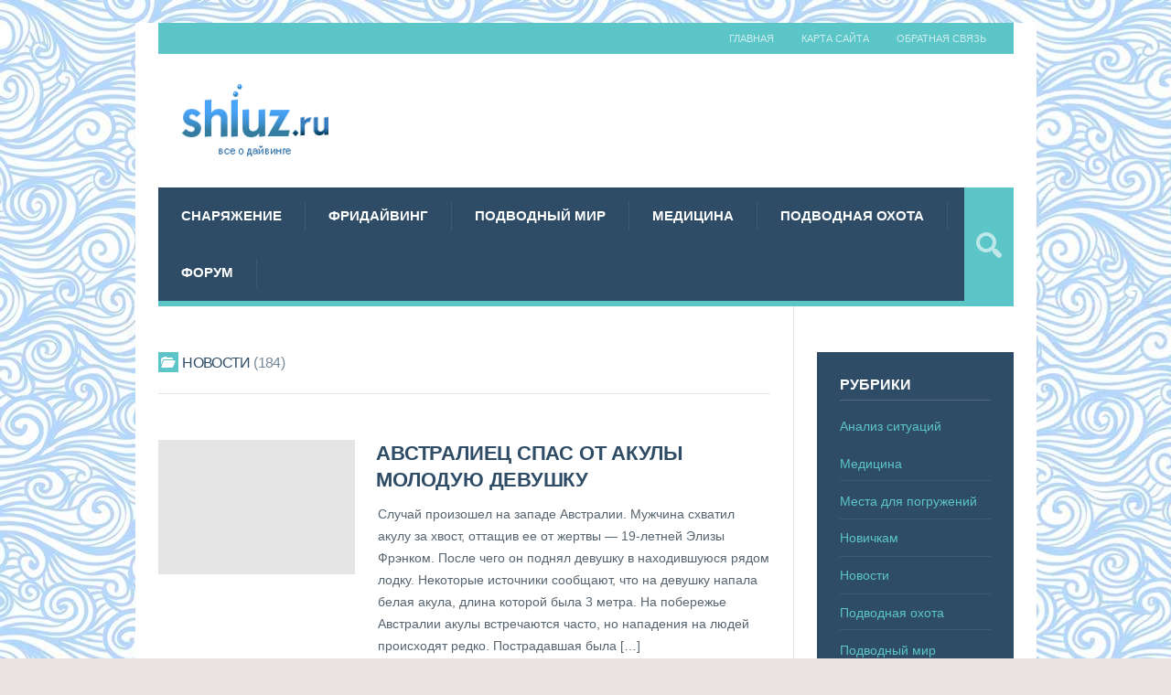

--- FILE ---
content_type: text/html; charset=UTF-8
request_url: http://www.shluz.ru/novosti
body_size: 19118
content:
<!DOCTYPE html> <html lang="ru-RU" prefix="og: http://ogp.me/ns#"> <head> <title>Новости</title> <meta charset='UTF-8'/> <meta name='viewport' content='width=device-width, initial-scale=1, maximum-scale=3'/> <meta name='dcterms.audience' content='Global'/> <!-- This site is optimized with the Yoast SEO plugin v9.7 - https://yoast.com/wordpress/plugins/seo/ --> <link rel="canonical" href="https://www.shluz.ru/novosti"/> <link rel='next' href='/novosti/page/2' /> <meta property="og:locale" content="ru_RU"/> <meta property="og:type" content="object"/> <meta property="og:title" content="Новости"/> <meta property="og:url" content="https://www.shluz.ru/novosti"/> <meta property="og:site_name" content="Дайвинг портал Shluz.Ru"/> <meta name="twitter:card" content="summary_large_image"/> <meta name="twitter:title" content="Новости"/> <!-- / Yoast SEO plugin. --> <link rel='dns-prefetch' href='//maxcdn.bootstrapcdn.com' /> <link rel='dns-prefetch' href='//s.w.org' /> <link rel='stylesheet' id='yarppWidgetCss-css' href='https://www.shluz.ru/wp-content/plugins/yet-another-related-posts-plugin/style/widget.css?ver=5.1.19' type='text/css' media='all' /> <link rel='stylesheet' id='wp-block-library-css' href='https://www.shluz.ru/wp-includes/css/dist/block-library/style.min.css?ver=5.1.19' type='text/css' media='all' /> <link rel='stylesheet' id='bbp-default-css' href='https://www.shluz.ru/wp-content/plugins/bbpress/templates/default/css/bbpress.css?ver=2.5.14-6684' type='text/css' media='screen' /> <link rel='stylesheet' id='contact-form-7-css' href='https://www.shluz.ru/wp-content/plugins/contact-form-7/includes/css/styles.css?ver=5.1.1' type='text/css' media='all' /> <link rel='stylesheet' id='fancybox-css' href='https://www.shluz.ru/wp-content/plugins/fancybox-for-wordpress/assets/css/fancybox.css?ver=1.3.4' type='text/css' media='all' /> <!--[if lt IE 9]> <link rel='stylesheet' id='fancybox-ie-css' href='https://www.shluz.ru/wp-content/plugins/fancybox-for-wordpress/assets/css/fancybox.ie.css?ver=1.3.4' type='text/css' media='all' /> <![endif]--> <link rel='stylesheet' id='sb_instagram_styles-css' href='https://www.shluz.ru/wp-content/plugins/instagram-feed/css/sb-instagram.min.css?ver=1.11.3' type='text/css' media='all' /> <link rel='stylesheet' id='sb-font-awesome-css' href='https://maxcdn.bootstrapcdn.com/font-awesome/4.7.0/css/font-awesome.min.css' type='text/css' media='all' /> <link rel='stylesheet' id='dashicons-css' href='https://www.shluz.ru/wp-includes/css/dashicons.min.css?ver=5.1.19' type='text/css' media='all' /> <link rel='stylesheet' id='post-views-counter-frontend-css' href='https://www.shluz.ru/wp-content/plugins/post-views-counter/css/frontend.css?ver=1.2.14' type='text/css' media='all' /> <link rel='stylesheet' id='st-shortcodes-css-css' href='https://www.shluz.ru/wp-content/themes/shluz/assets/css/shortcodes.css' type='text/css' media='all' /> <link rel='stylesheet' id='wp-postratings-css' href='https://www.shluz.ru/wp-content/plugins/wp-postratings/css/postratings-css.css?ver=1.86.2' type='text/css' media='all' /> <link rel='stylesheet' id='wpfront-scroll-top-css' href='https://www.shluz.ru/wp-content/plugins/wpfront-scroll-top/css/wpfront-scroll-top.min.css?ver=2.0.1' type='text/css' media='all' /> <link rel='stylesheet' id='bsp-css' href='https://www.shluz.ru/wp-content/plugins/bbp-style-pack/css/bspstyle.css?ver=4.1.7' type='text/css' media='screen' /> <link rel='stylesheet' id='st-style-css' href='https://www.shluz.ru/wp-content/themes/shluz/style.css' type='text/css' media='all' /> <link rel='stylesheet' id='bbpress-wp-tweaks-css' href='https://www.shluz.ru/wp-content/plugins/bbpress-wp-tweaks/style.css?ver=5.1.19' type='text/css' media='all' /> <link rel='stylesheet' id='tablepress-default-css' href='https://www.shluz.ru/wp-content/plugins/tablepress/css/default.min.css?ver=1.9.2' type='text/css' media='all' /> <link rel='stylesheet' id='mediaelement-css' href='https://www.shluz.ru/wp-content/plugins/stkit/assets/plugins/mediaelement/mediaelementplayer.min.css' type='text/css' media='all' /> <link rel='stylesheet' id='st-responsive-css' href='https://www.shluz.ru/wp-content/themes/shluz/assets/css/responsive.css' type='text/css' media='all' /> <link rel='stylesheet' id='st-custom-css' href='https://www.shluz.ru/wp-content/uploads/grimag_custom.css' type='text/css' media='screen' /> <script type='text/javascript' src='https://www.shluz.ru/wp-includes/js/jquery/jquery.js?ver=1.12.4'></script> <script type='text/javascript' src='https://www.shluz.ru/wp-includes/js/jquery/jquery-migrate.min.js?ver=1.4.1'></script> <script type='text/javascript' src='https://www.shluz.ru/wp-content/plugins/fancybox-for-wordpress/assets/js/jquery.fancybox.js?ver=1.3.4'></script> <link rel='https://api.w.org/' href='/wp-json/' /> <style>.pseudo-clearfy-link { color: #008acf; cursor: pointer;}.pseudo-clearfy-link:hover { text-decoration: none;}</style> <!-- Fancybox for WordPress v3.1.9 --> <style type="text/css"> div.fancybox-caption{display:none !important;} img.fancybox-image{border-width:10px;border-color:#FFFFFF;border-style:solid;height:auto;} div.fancybox-bg{background-color:rgba(102,102,102,0.3);opacity:1 !important;}div.fancybox-content{border-color:#FFFFFF} div#fancybox-title{background-color:#FFFFFF} div.fancybox-content{background-color:#FFFFFF} div#fancybox-title-inside{color:#333333} div.fancybox-caption p.caption-title{display:inline-block} div.fancybox-caption p.caption-title{font-size:14px} div.fancybox-caption p.caption-title{color:#333333} div.fancybox-caption {color:#333333}div.fancybox-caption p.caption-title {background:#fff; width:auto;padding:10px 30px;} </style><script type="text/javascript">
	jQuery(function(){

		jQuery.fn.getTitle = function() { // Copy the title of every IMG tag and add it to its parent A so that fancybox can show titles
			var arr = jQuery("a[data-fancybox]");
									jQuery.each(arr, function() {
										var title = jQuery(this).children("img").attr("title");
										 var caption = jQuery(this).next("figcaption").html();
                                        if(caption && title){jQuery(this).attr("title",title+" " + caption)}else if(title){ jQuery(this).attr("title",title);}else if(caption){jQuery(this).attr("title",caption);}
									});			}

		// Supported file extensions
		var thumbnails = jQuery("a:has(img)").not(".nolightbox").not('.envira-gallery-link').not('.ngg-simplelightbox').filter( function() { return /\.(jpe?g|png|gif|mp4|webp|bmp|pdf)(\?[^/]*)*$/i.test(jQuery(this).attr('href')) });

		// Add data-type iframe for links that are not images or videos.
        var iframeLinks = jQuery('.fancyboxforwp').filter( function() { return ! /\.(jpe?g|png|gif|mp4|webp|bmp|pdf)(\?[^/]*)*$/i.test(jQuery(this).attr('href')) }).filter( function() { return ! /vimeo|youtube/i.test(jQuery(this).attr('href')) });
        iframeLinks.attr({ "data-type" : "iframe" }).getTitle();

				// Gallery All
		thumbnails.addClass("fancyboxforwp").attr("data-fancybox","gallery").getTitle();
        iframeLinks.attr({ "data-fancybox":"gallery" }).getTitle();

		// Gallery type NONE
		


		// Call fancybox and apply it on any link with a rel atribute that starts with "fancybox", with the options set on the admin panel
		jQuery("a.fancyboxforwp").fancyboxforwp({
			loop: false,
			smallBtn: true,
			zoomOpacity: "auto",
			animationEffect: "fade",
			animationDuration: 500,
			transitionEffect: "fade",
			transitionDuration : "300",
			overlayShow: true,
			overlayOpacity: "0.3",
			titleShow: true,
			titlePosition: "inside",
			keyboard: true,
			showCloseButton: true,
			arrows: true,
			clickContent: "close",
            clickSlide: "close",
			wheel: false,
			toolbar: true,
			preventCaptionOverlap: true,
			onInit: function() { },			onDeactivate: function() { },			beforeClose: function() { },			afterShow: function() { },			afterClose: function() { },			caption : function( instance, item ) {var testing = jQuery(this).context.title;var caption = jQuery(this).data('caption') || '';if ( item.type === 'image' && testing.length ) {caption = (caption.length ? caption + '<br />' : '') + '<p class="caption-title">'+testing+'</p>' ;}return caption;},
			afterLoad : function( instance, current ) {current.$content.append('<div class=\"fancybox-custom-caption\" style=\" position: absolute;left:0;right:0;color:#000;padding-top:10px;bottom:-50px;margin:0 auto;text-align:center; \">' + current.opts.caption + '</div>');},
					});
		
	})
</script> <!-- END Fancybox for WordPress --> <style>.woocommerce .products ul, .woocommerce ul.products { margin: 0 0 0em; } img.zoomImg { display:inline !important; } </style> <script>jQuery(document).ready(function ($) {
    disableClick($);
    //for all images at single product page
    setTimeout(function () {
        resizeImg($);
        jQuery('a.woocommerce-product-gallery__trigger').css('visibility', 'visible');
    }, 2500);
});

jQuery(window).on('load', function () {
    jQuery('.flex-viewport').css('height', '100%');
});

function resizeImg($) {
    var imgSelector = ".post img, .page img, .widget-content img, .product img, .wp-admin img, .tax-product_cat img, .fifu img";
    var resizeImage = function (sSel) {
        jQuery(sSel).each(function () {
            //original size
            var width = $(this)['0'].naturalWidth;
            var height = $(this)['0'].naturalHeight;
            var ratio = width / height;
            jQuery(this).attr('data-large_image_width', jQuery(window).width() * ratio);
            jQuery(this).attr('data-large_image_height', jQuery(window).width());
        });
    };
    resizeImage(imgSelector);
}

function disableClick($) {
    if ('') {
        jQuery('.woocommerce-product-gallery__image').each(function (index) {
            jQuery(this).children().click(function () {
                return false;
            });
            jQuery(this).children().children().css("cursor", "default");
        });
    }
}
</script> <style>[class$="woocommerce-product-gallery__trigger"] {visibility:hidden;}</style> <script async src="https://www.googletagmanager.com/gtag/js?id=UA-69631110-1"></script> <script>
			window.dataLayer = window.dataLayer || [];
			function gtag(){dataLayer.push(arguments);}
			gtag('js', new Date());
			gtag('config', 'UA-69631110-1');
			
		</script> <link rel='stylesheet' id='testme-style-css' href='/wp-content/plugins/wp-testme/testme_style.css' type='text/css' media='all' /> <link rel='Shortcut Icon' href='/favicon.ico' type='image/x-icon' /> <style type="text/css" id="custom-background-css">body.custom-background { background-image: url('https://www.shluz.ru/wp-content/uploads/2018/03/shluzpatter2n.jpg'); background-repeat: repeat; background-position: top left; background-attachment: scroll; }</style> <link rel='icon' href='https://www.shluz.ru/wp-content/uploads/2018/03/logo-150x96.png' sizes='32x32' /> <link rel='icon' href='https://www.shluz.ru/wp-content/uploads/2018/03/logo.png' sizes='192x192' /> <link rel='apple-touch-icon-precomposed' href='https://www.shluz.ru/wp-content/uploads/2018/03/logo.png' /> <meta name="msapplication-TileImage" content="https://www.shluz.ru/wp-content/uploads/2018/03/logo.png"/> <script async src="https://pushprofit.ru/scripts/604/74f72d85e084a77f418faa2d74de39473f791d55.js"></script> <script>
    window.ao_subid = "moneylink";
</script> <script src="//js.mamydirect.com/js/?h=mOM3s0B8" type="text/javascript" async></script> </head> <body class="archive category category-novosti category-8 custom-background hidpi-on boxed unknown" itemtype="http://schema.org/WebPage" itemscope="itemscope"> <div id="layout"> <div id="header"> <div id="header-layout-2"> <div id="header-holder-2"> <div id="menu-2" class=" "><nav><ul class="menu-2"><li><a href='/'>Главная</a></li><li id="menu-item-56720" class="menu-item menu-item-type-post_type menu-item-object-page menu-item-56720"><a href='/karta-sajta'>Карта сайта</a></li> <li id="menu-item-56721" class="menu-item menu-item-type-post_type menu-item-object-page menu-item-56721"><a href='/obratnaya-svyaz'>Обратная связь</a></li> </ul></nav></div> <div class="clear"><!-- --></div> </div><!-- #header-holder-2 --> </div><!-- #header-layout-2 --> <div id="header-layout"> <div id="header-holder"> <div id="logo" class="div-as-table"> <div> <div> <h2><a href='/'><img src="https://www.shluz.ru/logo_transparent.png" data-hidpi="https://www.shluz.ru/wp-content/themes/shluz/assets/images/logo2x.png" alt="Grimag"/></a></h2> </div> </div> </div><!-- #logo --> <div id="hcustom" class="div-as-table"> <div> <div> <div class="sidebar sidebar-ad-a"> <div class="widget_text widget" id="custom_html-5"> <div class="textwidget custom-html-widget"><script async src="//pagead2.googlesyndication.com/pagead/js/adsbygoogle.js"></script> <!-- Shluz.Ru Header --> <ins class="adsbygoogle" style="display:inline-block;width:728px;height:90px" data-ad-client="ca-pub-8006727000966538" data-ad-slot="6668736707"></ins> <script>
(adsbygoogle = window.adsbygoogle || []).push({});
</script></div> <div class="clear"><!-- --></div></div> </div> </div> </div> </div><!-- #hcustom --> <div id="menu" class="div-as-table "> <div> <div> <span id="menu-select"></span> <div id="menu-box" class="menu-menyu-container"><nav><ul class="menu"><li class="menu-item menu-item-type-taxonomy menu-item-object-category"><a href='/snaryazhenie'>Снаряжение</a></li> <li class="menu-item menu-item-type-taxonomy menu-item-object-category"><a href='/fridajving'>Фридайвинг</a></li> <li class="menu-item menu-item-type-taxonomy menu-item-object-category"><a href='/podvodnyj-mir'>Подводный мир</a></li> <li class="menu-item menu-item-type-taxonomy menu-item-object-category"><a href='/meditsina'>Медицина</a></li> <li class="menu-item menu-item-type-taxonomy menu-item-object-category"><a href='/podvodnaya-ohota'>Подводная охота</a></li> <li class="menu-item menu-item-type-post_type_archive menu-item-object-forum"><a href='/forums'>Форум</a></li> </ul></nav></div> <form action="https://www.shluz.ru/" method="get" role="search" id="search-form-header"> <span></span> <input type="text" name="s" value="" placeholder="Поиск..." /> </form> </div> </div> </div><!-- #menu --> <div class="clear"><!-- --></div> </div><!-- #header-holder --> </div><!-- #header-layout --> </div><!-- #header --> <div id="content"> <div id="content-layout"> <div id="content-holder" class="sidebar-position-right"> <div id="content-box"> <div> <div> <div id="term"><div class="term-title"><h1>Новости <span Class="title-sub">184</span></h1></div></div><div id="post-57642" class="post-template post-t4 post-57642 post type-post status-publish format-standard has-post-thumbnail hentry category-novosti"> <div class="thumb-wrapper"><a href='/novosti/avstraliets-spas-ot-akuly-moloduyu-devushku.html' class='post-thumb' data='-' hidpi='' style='background-image: url()' format='standard'>&nbsp;</a></div> <div><h3 class="post-title"><a href='/novosti/avstraliets-spas-ot-akuly-moloduyu-devushku.html'>Австралиец спас от акулы молодую девушку</a></h3><p>Случай произошел на западе Австралии. Мужчина схватил акулу за хвост, оттащив ее от жертвы &#8212; 19-летней Элизы Фрэнком. После чего он поднял девушку в находившуюся рядом лодку. Некоторые источники сообщают, что на девушку напала белая акула, длина которой была 3 метра. На побережье Австралии акулы встречаются часто, но нападения на людей происходят редко. Пострадавшая была [&hellip;]</p> </div> <div class="clear"><!-- --></div> </div><!-- .post-template --><div id="post-57638" class="post-template post-t4 post-57638 post type-post status-publish format-standard has-post-thumbnail hentry category-novosti"> <div class="thumb-wrapper"><a href='/novosti/koltsa-na-ldu-bajkala.html' class='post-thumb' data='-' hidpi='' style='background-image: url()' format='standard'>&nbsp;</a></div> <div><h3 class="post-title"><a href='/novosti/koltsa-na-ldu-bajkala.html'>Кольца на льду Байкала</a></h3><p>Каждый год лед озера Байкал покрывается огромными кольцами. Их диаметр составляет несколько километров. На вопрос, почему они образуются, ученые отвечают так: из глубины поднимается водный поток, потому что донные вулканы Байкала периодически извергают грязь. Этот поток теплый, он подмывает лед, который утончается. Этой теории, которая, кстати, еще не доказана до конца, придерживается Николай Гранин, ученый, [&hellip;]</p> </div> <div class="clear"><!-- --></div> </div><!-- .post-template --><div id="post-57636" class="post-template post-t4 post-57636 post type-post status-publish format-standard has-post-thumbnail hentry category-novosti"> <div class="thumb-wrapper"><a href='/novosti/budushhee-aralskogo-morya-vnushaet-opaseniya.html' class='post-thumb' data='-' hidpi='' style='background-image: url()' format='standard'>&nbsp;</a></div> <div><h3 class="post-title"><a href='/novosti/budushhee-aralskogo-morya-vnushaet-opaseniya.html'>Будущее Аральского моря внушает опасения</a></h3><p>Судьба Аральского моря, по мнению исследователей, довольно незавидна: процесс его обмеления будет продолжаться еще пятьдесят лет приблизительно на метр в течение года. В конце концов, Аральское море прекратит свое существование и станет всего-навсего лужей. Эти данные точны, ведь их разработкой занимались многочисленные исследовательские экспедиции Института океанологии, предпринятые к берегам Аральского моря, начиная с 2002 года. [&hellip;]</p> </div> <div class="clear"><!-- --></div> </div><!-- .post-template --><div id="post-57634" class="post-template post-t4 post-57634 post type-post status-publish format-standard has-post-thumbnail hentry category-novosti"> <div class="thumb-wrapper"><a href='/novosti/unikalnaya-nahodka.html' class='post-thumb' data='-' hidpi='' style='background-image: url()' format='standard'>&nbsp;</a></div> <div><h3 class="post-title"><a href='/novosti/unikalnaya-nahodka.html'>Уникальная находка</a></h3><p>Совсем недавно группа дайверов из Иркутска, Кемерова, Уфы, Нижневартовска и Литвы во время &#171;Технической недели на Байкале&#187;, проводимой клубом БайкалТек, обнаружила новую глубоководную пещеру на дне озера Байкал. Это открытие считается уникальным, так как пещера была найдена на глубине около 100 метров и является самой впечатляющей из трех предыдущих находок этой команды дайверов. В этот [&hellip;]</p> </div> <div class="clear"><!-- --></div> </div><!-- .post-template --><div id="post-57632" class="post-template post-t4 post-57632 post type-post status-publish format-standard has-post-thumbnail hentry category-novosti"> <div class="thumb-wrapper"><a href='/novosti/trus-ne-igraet-v-hokkej.html' class='post-thumb' data='-' hidpi='' style='background-image: url()' format='standard'>&nbsp;</a></div> <div><h3 class="post-title"><a href='/novosti/trus-ne-igraet-v-hokkej.html'>Трус не играет в хоккей!</a></h3><p>Все видели хоккей на льду, а вот подводный хоккей &#8212; единицы, и не исключено, что некоторые вообще не догадываются о существовании этого вида спорта. Однако сейчас в мире действуют около 228 официальных клубов подводного хоккея, проводятся чемпионаты мира, в которых участвуют много стран. Этот вид подводного спорта стремительно развивается, хотя изобретен был совсем недавно, а [&hellip;]</p> </div> <div class="clear"><!-- --></div> </div><!-- .post-template --><div id="post-57630" class="post-template post-t4 post-57630 post type-post status-publish format-standard has-post-thumbnail hentry category-novosti"> <div class="thumb-wrapper"><a href='/novosti/novinka-ot-finis.html' class='post-thumb' data='-' hidpi='' style='background-image: url()' format='standard'>&nbsp;</a></div> <div><h3 class="post-title"><a href='/novosti/novinka-ot-finis.html'>Новинка от Finis</a></h3><p>Американская компания Finis объявила о выпуске своей новинки &#8212; водонепроницаемого MP3-плееера &#171;XtreaMP3.1G&#187;. Теперь наслаждаться любимыми мелодиями можно под водой. Ведь вода и обычные плеееры практически не совместимы, поэтому даже если в дождливую погоду на ваш iPod попадет влага, не исключено, что с ним вам придется попрощаться. Новый аудиоплееер от Finis предназначен для любителей водных экстремальных [&hellip;]</p> </div> <div class="clear"><!-- --></div> </div><!-- .post-template --><div id="post-57628" class="post-template post-t4 post-57628 post type-post status-publish format-standard has-post-thumbnail hentry category-novosti"> <div class="thumb-wrapper"><a href='/novosti/atlantida-nakonets-to-najdena.html' class='post-thumb' data='-' hidpi='' style='background-image: url()' format='standard'>&nbsp;</a></div> <div><h3 class="post-title"><a href='/novosti/atlantida-nakonets-to-najdena.html'>Атлантида наконец-то найдена?</a></h3><p>С древних пор и до наших дней не утихают споры историков о реальности существования материка Атлантида, предположительно располагавшегося в Атлантическом океане. Легенда гласит, что город был необычайно красив и сказочно богат, цари Атлантиды властвовали не только на своем материке, но на многих близлежащих островах, им подчинялись Ливия, Египет и часть Европы. Но в результате катастрофического [&hellip;]</p> </div> <div class="clear"><!-- --></div> </div><!-- .post-template --><div id="post-57626" class="post-template post-t4 post-57626 post type-post status-publish format-standard has-post-thumbnail hentry category-novosti"> <div class="thumb-wrapper"><a href='/novosti/otlichnaya-novinka-dlya-vsej-semi.html' class='post-thumb' data='-' hidpi='' style='background-image: url()' format='standard'>&nbsp;</a></div> <div><h3 class="post-title"><a href='/novosti/otlichnaya-novinka-dlya-vsej-semi.html'>Отличная новинка для всей семьи</a></h3><p>Какому дайверу не хотелось бы запечатлеть на видео хоть малую толику особого мира, которую он наблюдает под водой? Но совершать погружения с массивной стандартной подводной камерой не очень удобно, так как руки дайвера должны быть свободны. Теперь можно без проблем запечатлеть подводный мир, воспользовавшись подводной камерой Underwater Scuba Mask Camera, встроенной в маску для дайвинга. [&hellip;]</p> </div> <div class="clear"><!-- --></div> </div><!-- .post-template --><div id="post-57624" class="post-template post-t4 post-57624 post type-post status-publish format-standard has-post-thumbnail hentry category-novosti"> <div class="thumb-wrapper"><a href='/novosti/ekologicheskij-festival.html' class='post-thumb' data='-' hidpi='' style='background-image: url()' format='standard'>&nbsp;</a></div> <div><h3 class="post-title"><a href='/novosti/ekologicheskij-festival.html'>Экологический фестиваль</a></h3><p>Сохранение чистоты и биоразнообразия тропических морских экосистем явилось проблемой, которой заинтересовались не только ученые-океанологи, но и мировое сообщество. Мощное антропогенное воздействие туристической индустрии приносит огромный ущерб морским экосистемам, находящимся около крупнейших современных туристических центров. Загрязняется вода и пляжи, дно прибрежных акваторий опустынивается, исчезают морские растения, кораллы и животные. Например, по всему побережью Красного моря построено [&hellip;]</p> </div> <div class="clear"><!-- --></div> </div><!-- .post-template --><div id="post-57622" class="post-template post-t4 post-57622 post type-post status-publish format-standard has-post-thumbnail hentry category-novosti"> <div class="thumb-wrapper"><a href='/novosti/bonajre-ostrov-dajverov.html' class='post-thumb' data='-' hidpi='' style='background-image: url()' format='standard'>&nbsp;</a></div> <div><h3 class="post-title"><a href='/novosti/bonajre-ostrov-dajverov.html'>Бонайре – остров дайверов</a></h3><p>Существует ли рай для дайверов? Пожалуй, да! И находится он в 80 км к северу от побережья государства Венесуэлы. Это остров Бонайре, который является частью Антильских островов, принадлежащих государству Нидерландам. Здесь, на Бонайре, представлены все условия для занятий дайвингом &#8212; прозрачность воды обеспечивает видимость до 50 метров, теплая вода круглый год, огромное количество кораллов, красивейшие [&hellip;]</p> </div> <div class="clear"><!-- --></div> </div><!-- .post-template --><div id="wp-pagenavibox"><div class='wp-pagenavi' role='navigation'> <span class='pages'>Страница 1 из 19</span><span aria-current='page' class='current'>1</span><a class='page larger' title='Страница 2' href='/novosti/page/2'>2</a><a class='page larger' title='Страница 3' href='/novosti/page/3'>3</a><a class='page larger' title='Страница 4' href='/novosti/page/4'>4</a><a class='page larger' title='Страница 5' href='/novosti/page/5'>5</a><span class='extend'>...</span><a class='larger page' title='Страница 10' href='/novosti/page/10'>10</a><span class='extend'>...</span><a class='nextpostslink' rel='next' href='/novosti/page/2'>&raquo;</a><a class='last' href='/novosti/page/19'>Последняя &raquo;</a> </div></div> <div class="clear"><!-- --></div> </div> </div> </div><!-- #content-box --> <div id="sidebar"><div class="sidebar"> <div class="widget widget_categories" id="categories-2"> <h5>Рубрики</h5> <ul> <li class="cat-item cat-item-13"><a href='/analiz-situatsij'>Анализ ситуаций</a> </li> <li class="cat-item cat-item-9"><a href='/meditsina'>Медицина</a> </li> <li class="cat-item cat-item-12"><a href='/mesta-dlya-pogruzhenij'>Места для погружений</a> </li> <li class="cat-item cat-item-15"><a href='/novichkam'>Новичкам</a> </li> <li class="cat-item cat-item-8 current-cat"><a title='You are here.' class='rrl current_page_item'>Новости</a> </li> <li class="cat-item cat-item-10"><a href='/podvodnaya-ohota'>Подводная охота</a> </li> <li class="cat-item cat-item-7"><a href='/podvodnyj-mir'>Подводный мир</a> </li> <li class="cat-item cat-item-11"><a href='/reportazhi'>Репортажи</a> </li> <li class="cat-item cat-item-4"><a href='/snaryazhenie'>Снаряжение</a> </li> <li class="cat-item cat-item-14"><a href='/tehnika-pogruzhenij'>Техника погружений</a> </li> <li class="cat-item cat-item-6"><a href='/fridajving'>Фридайвинг</a> </li> <li class="cat-item cat-item-16"><a href='/eto-interesno'>Это интересно</a> </li> </ul> <div class="clear"><!-- --></div></div> <div class="widget widget_recent_entries" id="recent-posts-2"> <h5>Свежие записи</h5> <ul> <li> <a href='/eto-interesno/istoriya-razvitiya-dajvinga.html'>История развития дайвинга</a> </li> <li> <a href='/eto-interesno/dajving-v-odinochestve-za-i-protiv.html'>Дайвинг в одиночестве – за и против</a> </li> <li> <a href='/eto-interesno/chemu-mozhno-nauchitsya-u-tehnicheskogo-dajvera.html'>Чему можно научиться у технического дайвера?</a> </li> <li> <a href='/eto-interesno/semejnyj-dajving.html'>Семейный дайвинг</a> </li> <li> <a href='/eto-interesno/ekipirovka-dajvera.html'>Экипировка дайвера</a> </li> </ul> <div class="clear"><!-- --></div></div> <div class="widget widget-posts widget-posts-recent widget widget-posts widget-posts-recent_st_kit_widget widget-posts widget-posts-recent_posts" id="st_kit_widget widget-posts widget-posts-recent_posts-4"> <h5>Новости</h5> <div><a class='widget-posts-image' href='/novosti/avstraliets-spas-ot-akuly-moloduyu-devushku.html'><img src="" class="attachment-thumbnail size-thumbnail wp-post-image" alt="" style="toggleoff"/></a><div class="widget-posts-post-box widget-posts-post-box-with-thumb"><a class='widget-posts-title' href='/novosti/avstraliets-spas-ot-akuly-moloduyu-devushku.html'>Австралиец спас от акулы молодую девушку</a></div><div class="clear"><!-- --></div></div> <div class="clear"><!-- --></div></div> <div class="widget_text widget widget_custom_html" id="custom_html-6"> <div class="textwidget custom-html-widget"><script async src="//pagead2.googlesyndication.com/pagead/js/adsbygoogle.js"></script> <!-- Shluz.Ru - sidebar --> <ins class="adsbygoogle" style="display:inline-block;width:240px;height:400px" data-ad-client="ca-pub-8006727000966538" data-ad-slot="4701048919"></ins> <script>
(adsbygoogle = window.adsbygoogle || []).push({});
</script></div> <div class="clear"><!-- --></div></div> <div class="widget widget_democracy" id="democracy-3"> <!--democracy--> <style type="text/css">.democracy:after{content:'';display:table;clear:both}.democracy ul li,.democracy ul{background:none;padding:0;margin:0}.democracy ul li:before{display:none}.democracy input[type='radio'],.democracy input[type='checkbox']{margin:0;vertical-align:middle}.democracy input[type='radio']:focus,.democracy input[type='checkbox']:focus{outline:0}.democracy ul{list-style:none !important;border:0 !important}.democracy ul li{list-style:none !important}input[type="submit"].dem-button,a.dem-button,.dem-button{position:relative;display:inline-block;text-decoration:none;line-height:1;border:0;margin:0;padding:0;cursor:pointer;white-space:nowrap;-webkit-user-select:none;-moz-user-select:none;-ms-user-select:none;user-select:none}input[type="submit"].dem-button:focus,a.dem-button:focus,.dem-button:focus{outline:0}input[type="submit"].dem-button:disabled,a.dem-button:disabled,.dem-button:disabled{opacity:.6;cursor:not-allowed}a.dem-button:hover{text-decoration:none !important}.democracy{position:relative;margin:0 auto}.democracy input[type='radio'],.democracy input[type='checkbox']{margin-right:.2em}.dem-screen{position:relative;line-height:1.3}.democracy ul.dem-vote{margin-bottom:1em}.democracy ul.dem-vote li{padding-bottom:0;margin-bottom:0}.democracy ul.dem-vote li>*{margin-bottom:.6em}.democracy ul.dem-answers li{padding-bottom:1em}.dem-answers .dem-label{margin-bottom:.2em;line-height:1.2}.dem-graph{position:relative;color:#555;color:rgba(0,0,0,.6);box-sizing:content-box;width:100%;display:table;height:1.2em;line-height:1.2em}.dem-fill{position:absolute;top:0;left:0;height:100%;background-color:#7cb4dd}.dem-voted-this .dem-fill{background-color:#ffc45a}.dem-votes-txt,.dem-percent-txt{position:relative;display:table-cell;padding-left:.3em;vertical-align:middle;font-size:90%}.dem-poll-info{padding-bottom:1em}.dem-poll-info:after{content:'';display:table;clear:both}.dem-poll-info>*{font-size:85%;display:block;float:right;clear:both;text-align:right;opacity:.7;line-height:1.3}.dem-vote label{float:none;display:block}.dem-results-link{display:inline-block;line-height:1;margin:.8em 1em}.dem-vote .dem-disabled{opacity:.5}.democracy .dem-bottom{padding-bottom:1em}.dem-bottom{text-align:center}.dem-bottom:after{content:'';display:table;clear:both}.dem-poll-title{display:block;margin-bottom:1.5em;margin-top:1.2em;font-size:120%}.dem-notice{z-index:10;position:absolute;top:0;border-radius:2px;width:100%;padding:1.5em 2em;text-align:center;background:rgba(247,241,212,.8);color:#6d6214}.dem-notice-close{position:absolute;top:0;right:0;padding:5px;cursor:pointer;line-height:.6;font-size:150%}.dem-notice-close:hover{color:#d26616}.dem-star{font-size:90%;vertical-align:baseline;padding-left:.3em;color:#ff4e00}.dem-poll-note{font-size:90%;padding:.5em;opacity:.8;line-height:1.3}.democracy .dem-copyright{position:absolute;bottom:-1em;right:0;text-decoration:none;border-bottom:0;color:#b2b2b2;opacity:.5;line-height:1}.democracy .dem-copyright:hover{opacity:1}.dem-add-answer{position:relative}.dem-add-answer>*{display:block}.dem-add-answer a{display:inline-block}input.dem-add-answer-txt{width:100%;box-sizing:border-box}.dem-add-answer-close{position:absolute;right:0;padding:0 .7em;cursor:pointer;color:#333}.dem-add-answer-close:hover{color:#ff2700}.dem-edit-link{display:block;position:absolute;top:0;right:0;line-height:1;text-decoration:none !important;border:0 !important}.dem-edit-link svg{width:1.2em !important;fill:#5a5a5a;fill:rgba(0,0,0,.6)}.dem-edit-link:hover svg{fill:#35a91d}.dem-loader{display:none;position:absolute;top:0;left:0;width:100%;height:100%}.dem-loader>*{display:table-cell;vertical-align:middle;text-align:center}.dem-loader svg{width:20%;max-width:100px;min-width:80px;margin-bottom:15%}.dem-loader [class^="dem-"]{margin-bottom:15% !important}.dem__collapser{display:block;cursor:pointer;text-align:center;font-size:150%;line-height:1}.dem__collapser:hover{color:#f31;background:rgba(255,255,255,.3)}.dem__collapser.expanded{position:relative;height:1em}.dem__collapser.collapsed{position:absolute;top:0;bottom:0;right:0;left:0}.dem__collapser .arr{display:block;position:absolute;bottom:0;width:100%}.dem__collapser.collapsed .arr:before{content:"▾"}.dem__collapser.expanded .arr:before{content:"▴"}.dem-poll-shortcode{margin-bottom:1.5em}.dem-archives .dem-elem-wrap{margin-bottom:2em;padding-bottom:20px;border-bottom:1px dashed #ccc}.dem-archives .dem-archive-link{display:none}.dem-link{font-style:italic;font-size:90%}.dem-vote-link:before{content:'◂ '}.dem-vote label:hover{opacity:.8}.dem-vote-button{float:left}.dem-results-link{float:right}.dem-graph{font-family:Arial,sans-serif;background:#f7f7f7;background:linear-gradient(to bottom,rgba(0,0,0,.05) 50%,rgba(0,0,0,.1) 50%);background:-webkit-linear-gradient(top,rgba(0,0,0,.05) 50%,rgba(0,0,0,.1) 50%)}.dem-fill{background-image:linear-gradient(to right,rgba(255,255,255,.3),transparent);background-image:-webkit-linear-gradient(left,rgba(255,255,255,.3),transparent)}.dem-answers .dem-label{margin-bottom:.1em}.dem-votes-txt,.dem-percent-txt{font-size:80%}.dem-percent-txt{display:none}.dem-answers li:hover .dem-votes-txt{display:none}.dem-answers li:hover .dem-percent-txt{display:table-cell}.dem-voted-this .dem-label:before{content:'✓';display:inline-block;margin-right:.2em}.dem-voted-this .dem-graph{border-color:#969696}.dem-label-percent-txt,.dem-votes-txt-percent,.dem-novoted .dem-votes-txt{display:none}.dem-poll-info{font-style:italic}.dem-archive-link{text-align:right}.dem-bottom{text-align:left}input[type="submit"].dem-button,a.dem-button,.dem-button{font-size:90%;font-family:tahoma,arial,sans-serif;padding:.8em 1.6em !important;color:#fff;background:#61a9de;text-transform:uppercase}input[type="submit"].dem-button:hover,a.dem-button:hover,.dem-button:hover{color:#fff;background:#3b8bc6}a.dem-button:visited{color:#fff}</style> <div id="democracy-1" class="democracy" data-opts='{"ajax_url":"http:\/\/www.shluz.ru\/wp-admin\/admin-ajax.php","pid":1,"max_answs":0,"answs_max_height":500,"anim_speed":400,"line_anim_speed":1500}' ><h5>Сколько вы занимаетесь дайвингом?</h5> <div class="dem-screen vote"><form method="POST" action="#democracy-1"><ul class="dem-vote"> <li data-aid="3"> <label class="dem__radio_label"> <input class="dem__radio" type="radio" value="3" name="answer_ids[]"><span class="dem__spot"></span> Больше 3х лет </label> </li> <li data-aid="4"> <label class="dem__radio_label"> <input class="dem__radio" type="radio" value="4" name="answer_ids[]"><span class="dem__spot"></span> Еще не занимаюсь :-) </label> </li> <li data-aid="1"> <label class="dem__radio_label"> <input class="dem__radio" type="radio" value="1" name="answer_ids[]"><span class="dem__spot"></span> Год </label> </li> <li data-aid="2"> <label class="dem__radio_label"> <input class="dem__radio" type="radio" value="2" name="answer_ids[]"><span class="dem__spot"></span> 6 месяцев </label> </li></ul><div class="dem-bottom"><input type="hidden" name="dem_act" value="vote"><input type="hidden" name="dem_pid" value="1"><div class="dem-vote-button"><input class="dem-button " type="submit" value="Голосовать" data-dem-act="vote"></div></div></form></div><noscript>Poll Options are limited because JavaScript is disabled in your browser.</noscript><div class="dem-loader"><div><style type="text/css"> .dem-roller { margin: 0 auto; width: 40px; height: 40px; position: relative; } .con1 > div, .con2 > div, .con3 > div { width: 10px; height: 10px; background-color: #2686cc; border-radius: 100%; position: absolute; -webkit-animation: bouncedelay 1.2s infinite ease-in-out; animation: bouncedelay 1.2s infinite ease-in-out; /* Prevent first frame from flickering when animation starts */ -webkit-animation-fill-mode: both; animation-fill-mode: both; } .dem-roller .demrcont { position: absolute; width: 100%; height: 100%; } .con2 { -webkit-transform: rotateZ(45deg); transform: rotateZ(45deg); } .con3 { -webkit-transform: rotateZ(90deg); transform: rotateZ(90deg); } .circle1 { top: 0; left: 0; } .circle2 { top: 0; right: 0; } .circle3 { right: 0; bottom: 0; } .circle4 { left: 0; bottom: 0; } .con2 .circle1 { -webkit-animation-delay: -1.1s; animation-delay: -1.1s; } .con3 .circle1 { -webkit-animation-delay: -1.0s; animation-delay: -1.0s; } .con1 .circle2 { -webkit-animation-delay: -0.9s; animation-delay: -0.9s; } .con2 .circle2 { -webkit-animation-delay: -0.8s; animation-delay: -0.8s; } .con3 .circle2 { -webkit-animation-delay: -0.7s; animation-delay: -0.7s; } .con1 .circle3 { -webkit-animation-delay: -0.6s; animation-delay: -0.6s; } .con2 .circle3 { -webkit-animation-delay: -0.5s; animation-delay: -0.5s; } .con3 .circle3 { -webkit-animation-delay: -0.4s; animation-delay: -0.4s; } .con1 .circle4 { -webkit-animation-delay: -0.3s; animation-delay: -0.3s; } .con2 .circle4 { -webkit-animation-delay: -0.2s; animation-delay: -0.2s; } .con3 .circle4 { -webkit-animation-delay: -0.1s; animation-delay: -0.1s; } @-webkit-keyframes bouncedelay { 0%, 80%, 100% { -webkit-transform: scale(0.0) } 40% { -webkit-transform: scale(1.0) } } @keyframes bouncedelay { 0%, 80%, 100% { transform: scale(0.0); -webkit-transform: scale(0.0); } 40% { transform: scale(1.0); -webkit-transform: scale(1.0); } } </style> <div class="dem-roller"> <div class="demrcont con1"> <div class="circle1 css-fill"></div> <div class="circle2 css-fill"></div> <div class="circle3 css-fill"></div> <div class="circle4 css-fill"></div> </div> <div class="demrcont con2"> <div class="circle1 css-fill"></div> <div class="circle2 css-fill"></div> <div class="circle3 css-fill"></div> <div class="circle4 css-fill"></div> </div> <div class="demrcont con3"> <div class="circle1 css-fill"></div> <div class="circle2 css-fill"></div> <div class="circle3 css-fill"></div> <div class="circle4 css-fill"></div> </div> </div> </div></div></div><!--democracy--> <div class="clear"><!-- --></div></div> <div class="widget_text widget widget_custom_html" id="custom_html-4"> <div class="textwidget custom-html-widget"><div id="sb_instagram" class="sbi sbi_mob_col_auto sbi_col_2" style="width:100%; padding-bottom: 10px; " data-id="7328910266" data-num="10" data-res="auto" data-cols="2" data-options='{&quot;sortby&quot;: &quot;none&quot;, &quot;showbio&quot;: &quot;false&quot;,&quot;feedID&quot;: &quot;7328910266&quot;, &quot;headercolor&quot;: &quot;2f4c66&quot;, &quot;imagepadding&quot;: &quot;5&quot;,&quot;mid&quot;: &quot;M2E4MWE5Zg==&quot;, &quot;disablecache&quot;: &quot;false&quot;, &quot;sbiCacheExists&quot;: &quot;false&quot;,&quot;callback&quot;: &quot;NGZiMDRmZTYwNTc4.NDk0Y2E5NjRmZmVhZjMyODVlMDI=&quot;, &quot;sbiHeaderCache&quot;: &quot;false&quot;}'><div class="sb_instagram_header" style="padding: 10px; padding-bottom: 0;"></div><div id="sbi_images" style="padding: 5px;"><div class="sbi_loader"></div></div><div id="sbi_load" class="sbi_hidden"><a class='sbi_load_btn' href='javascript:void(0);' style='display: none; '><span class="sbi_btn_text">Загрузить ещё...</span><span class="sbi_loader sbi_hidden"></span></a><span class="sbi_follow_btn"><a href='https://www.instagram.com/' target='_blank' rel='noopener'><i class="fa fab fa-instagram"></i>Перейти в Instagram</a></span></div></div> </div> <div class="clear"><!-- --></div></div> </div></div> <div class="clear"><!-- --></div> </div><!-- #content-holder --> </div><!-- #content-layout --> </div><!-- #content --> <div class="clear"><!-- --></div> <footer> <div id="footer"> <div id="footer-layout"> <div id="footer-holder"> <div id="footer-box" class="footer-box-v5"><div class="sidebar-footer"><div> <div class="widget widget-posts widget-posts-recent widget widget-posts widget-posts-recent_st_kit_widget widget-posts widget-posts-recent_posts" id="st_kit_widget widget-posts widget-posts-recent_posts-6"> <h5>Интересные места</h5> <div><a class='widget-posts-image' href='/mesta-dlya-pogruzhenij/dahab-zhemchuzhina-dlya-fridajvinga.html'><img src="" class="attachment-thumbnail size-thumbnail wp-post-image" alt="" style="toggleoff"/></a><div class="widget-posts-post-box widget-posts-post-box-with-thumb"><a class='widget-posts-title' href='/mesta-dlya-pogruzhenij/dahab-zhemchuzhina-dlya-fridajvinga.html'>Дахаб – жемчужина для фридайвинга</a></div><div class="clear"><!-- --></div></div> <div class="clear"><!-- --></div></div> </div></div><div class="sidebar-footer"><div> <div class="widget_text widget widget_custom_html" id="custom_html-7"> <h5>Реклама</h5> <div class="textwidget custom-html-widget"><script async src="//pagead2.googlesyndication.com/pagead/js/adsbygoogle.js"></script> <!-- Shluz.Ru - footer (box) --> <ins class="adsbygoogle" style="display:inline-block;width:250px;height:250px" data-ad-client="ca-pub-8006727000966538" data-ad-slot="7665698576"></ins> <script>
(adsbygoogle = window.adsbygoogle || []).push({});
</script></div> <div class="clear"><!-- --></div></div> </div></div><div class="sidebar-footer"><div> <div class="widget widget-posts widget-posts-random widget widget-posts widget-posts-random_st_kit_widget widget-posts widget-posts-random_posts" id="st_kit_widget widget-posts widget-posts-random_posts-5"> <h5>Необходимо знать</h5> <div><a class='widget-posts-image' href='/novichkam/voprosy-dajverov-tehno-dajving-s-chego-nachat.html'><img src="" class="attachment-thumbnail size-thumbnail wp-post-image" alt="" style="toggleoff"/></a><div class="widget-posts-post-box widget-posts-post-box-with-thumb"><a class='widget-posts-title' href='/novichkam/voprosy-dajverov-tehno-dajving-s-chego-nachat.html'>Вопросы дайверов. Техно-дайвинг. С чего начать?</a></div><div class="clear"><!-- --></div></div> <div class="clear"><!-- --></div></div> </div></div><div class="sidebar-footer last"><div> <div class="widget widget_search" id="search-2"> <h5>Поиск</h5> <form role="search" method="get" id="searchform" class="searchform" action="https://www.shluz.ru/"> <div> <label class="screen-reader-text" for="s">Найти:</label> <input type="text" value="" name="s" id="s"/> <input type="submit" id="searchsubmit" value="Поиск"/> </div> </form> <div class="clear"><!-- --></div></div> </div></div><div class="clear"><!-- --></div> </div><!-- end footer-box --> </div><!-- #footer-holder --> <div id="copyrights-holder"> 2018 &copy; Портал о дайвинге Shluz.Ru<br>Копирование материалов разрешено только с указанием активной ссылки на первоисточник<br><!--LiveInternet counter--><script type="text/javascript">document.write("<a href='//www.liveinternet.ru/click' "+"target=_blank><img src='//counter.yadro.ru/hit?t14.13;r"+escape(document.referrer)+((typeof(screen)=="undefined")?"":";s"+screen.width+"*"+screen.height+"*"+(screen.colorDepth?screen.colorDepth:screen.pixelDepth))+";u"+escape(document.URL)+";h"+escape(document.title.substring(0,150))+";"+Math.random()+"' alt='' title='LiveInternet: показано число просмотров за 24"+" часа, посетителей за 24 часа и за сегодня' "+"border='0' width='88' height='31'><\/a>")</script><!--/LiveInternet--> <div id="copyrights-box"> <div class="clear"><!-- --></div> </div><!-- #copyrights-box --> </div><!-- #copyrights-holder --> </div><!-- #footer-layout --> </div><!-- #footer --> </footer> </div><!-- #layout --> <!--democracy--> <script type="text/javascript">function dem_ready(e){"use strict";var t,n=".democracy",i=e(n),o=".dem-screen",a=".dem-add-answer-txt",s=e(".dem-loader").first(),d={};i.length&&(d.opts=i.first().data("opts"),d.ajaxurl=d.opts.ajax_url,d.answMaxHeight=d.opts.answs_max_height,d.speed=parseInt(d.opts.anim_speed),d.lineAnimSpeed=parseInt(d.opts.line_anim_speed),setTimeout(function(){var t=i.find(o).filter(":visible"),n=function(){t.each(function(){d.setHeight(e(this),1)})};t.demInitActions(1),e(window).on("resize.demsetheight",n),e(window).load(n),d.maxAnswLimit();var a=e(".dem-cache-screens");a.length>0&&a.demCacheInit()},10),e.fn.demInitActions=function(t){return this.each(function(){var n=e(this),i="data-dem-act";n.find("["+i+"]").each(function(){e(this).attr("href",""),e(this).click(function(t){t.preventDefault(),e(this).blur().demDoAction(e(this).attr(i))})});var o=!!n.find("input[type=radio][data-dem-act=vote]").first().length;o&&n.find(".dem-vote-button").hide(),d.setAnswsMaxHeight(n),d.lineAnimSpeed&&n.find(".dem-fill").each(function(){var t=e(this);setTimeout(function(){t.animate({width:t.data("width")},d.lineAnimSpeed)},d.speed,"linear")}),d.setHeight(n,t),n.find("form").submit(function(t){t.preventDefault();var n=e(this).find('input[name="dem_act"]').val();n&&e(this).demDoAction(e(this).find('input[name="dem_act"]').val())})})},e.fn.demSetLoader=function(){var e=this;return s.length?e.closest(o).append(s.clone().css("display","table")):t=setTimeout(function(){d.demLoadingDots(e)},50),this},e.fn.demUnsetLoader=function(){return s.length?this.closest(o).find(".dem-loader").remove():clearTimeout(t),this},e.fn.demAddAnswer=function(){var t=this.first(),n=t.closest(o),i=n.find("[type=checkbox]").length>0,s=e('<input type="text" class="'+a.replace(/\./,"")+'" value="">');if(n.find(".dem-vote-button").show(),n.find("[type=radio]").each(function(){e(this).click(function(){t.fadeIn(300),e(a).remove()}),"radio"==e(this)[0].type&&(this.checked=!1)}),t.hide().parent("li").append(s),s.hide().fadeIn(300).focus(),i){var d=n.find(a);e('<span class="dem-add-answer-close">×</span>').insertBefore(d).css("line-height",d.outerHeight()+"px").click(function(){var t=e(this).parent("li");t.find("input").remove(),t.find("a").fadeIn(300),e(this).remove()})}return!1},e.fn.demCollectAnsw=function(){var t=this.closest("form"),n=t.find("[type=checkbox],[type=radio],[type=text]"),i=t.find(a).val(),o=[],s=n.filter("[type=checkbox]:checked");if(s.length>0)s.each(function(){o.push(e(this).val())});else{var d=n.filter("[type=radio]:checked");d.length&&o.push(d.val())}return i&&o.push(i),o=o.join("~"),o?o:""},e.fn.demDoAction=function(t){var i=this.first(),a=i.closest(n),s={dem_pid:a.data("opts").pid,dem_act:t,action:"dem_ajax"};return"undefined"==typeof s.dem_pid?(console.log("Poll id is not defined!"),!1):"vote"!=t||(s.answer_ids=i.demCollectAnsw(),s.answer_ids)?"delVoted"!=t||confirm(i.data("confirm-text"))?"newAnswer"==t?(i.demAddAnswer(),!1):(i.demSetLoader(),e.post(d.ajaxurl,s,function(e){i.demUnsetLoader(),i.closest(o).html(e).demInitActions()}),!1):!1:(d.demShake(i),!1)},e.fn.demCacheShowNotice=function(e){var t=this.first(),n=t.find(".dem-youarevote").first();return"blockForVisitor"==e&&(t.find(".dem-revote-button").remove(),n=t.find(".dem-only-users").first()),t.prepend(n.show()),setTimeout(function(){n.slideUp("slow")},1e4),this},d.cacheSetAnswrs=function(t,n){var i=n.split(/,/);if(t.hasClass("voted")){var o=t.find(".dem-answers"),a=o.data("voted-class"),s=o.data("voted-txt");e.each(i,function(n,i){t.find('[data-aid="'+i+'"]').addClass(a).attr("title",function(){return s+e(this).attr("title")})}),t.find(".dem-vote-link").remove()}else{var d=t.find("[data-aid]"),r=t.find(".dem-voted-button");e.each(i,function(e,t){d.filter('[data-aid="'+t+'"]').find("input").prop("checked","checked")}),d.find("input").prop("disabled","disabled"),t.find(".dem-vote-button").remove(),r.length?r.show():(t.find('input[value="vote"]').remove(),t.find(".dem-revote-button-wrap").show())}},e.fn.demCacheInit=function(){return this.each(function(){var t=e(this),i=t.prev(n);if(i.length||(i=t.closest(n)),!i.length)return void console.log("Main dem div not found");var a=i.find(o).first(),s=i.data("opts").pid,r=Cookies.get("demPoll_"+s),c="notVote"==r?!0:!1,f=!("undefined"==typeof r||c),l=t.find(o+"-cache.vote").html(),h=t.find(o+"-cache.voted").html();if(l){var u=f&&h;if(a.html((u?h:l)+"<!--cache-->").removeClass("vote voted").addClass(u?"voted":"vote"),f&&d.cacheSetAnswrs(a,r),a.demInitActions(1),!c&&!f&&1==t.data("opt_logs")){var m,p=function(){clearTimeout(m)},v=function(){m=setTimeout(function(){if(!i.hasClass("checkAnswDone")){i.addClass("checkAnswDone");var t=i.find(".dem-link").first();t.demSetLoader(),e.post(d.ajaxurl,{dem_pid:i.data("opts").pid,dem_act:"getVotedIds",action:"dem_ajax"},function(e){t.demUnsetLoader(),e&&(a.html(h),d.cacheSetAnswrs(a,e),a.demInitActions(),a.demCacheShowNotice(e))})}},700)};i.hover(v,p),i.click(v)}}})},d.detectRealHeight=function(e){var t=e.clone().css({height:"auto"}).insertBefore(e),n="border-box"==t.css("box-sizing")?parseInt(t.css("height")):t.height();return t.remove(),n},d.setHeight=function(t,n){var i=d.detectRealHeight(t);n?t.css({height:i}):t.css({opacity:0}).animate({height:i},d.speed,function(){e(this).animate({opacity:1},1.5*d.speed)})},d.setAnswsMaxHeight=function(t){if("-1"!==d.answMaxHeight&&"0"!==d.answMaxHeight&&d.answMaxHeight){var n=t.find(".dem-vote, .dem-answers").first(),i=parseInt(d.answMaxHeight);n.css({"max-height":"none","overflow-y":"visible"});var o="border-box"==n.css("box-sizing")?parseInt(n.css("height")):n.height(),a=o-i;if(a>100){n.css("position","relative");var s,r=e('<span class="dem__collapser"><span class="arr"></span></span>').appendTo(n),c=function(){r.addClass("expanded").removeClass("collapsed")},f=function(){r.addClass("collapsed").removeClass("expanded")};t.data("expanded")?c():(f(),n.height(i).css("overflow-y","hidden")),r.hover(function(){t.data("expanded")||(s=setTimeout(function(){r.trigger("click")},1e3))},function(){clearTimeout(s)}),r.click(function(){if(clearTimeout(s),t.data("expanded"))f(),t.data("expanded",!1),t.height("auto"),n.stop().css("overflow-y","hidden").animate({height:i},d.speed,function(){d.setHeight(t,!0)});else{c();var e=d.detectRealHeight(n);e+=7,t.data("expanded",!0),t.height("auto"),n.stop().animate({height:e},d.speed,function(){d.setHeight(t,!0),n.css("overflow-y","visible")})}})}}},d.maxAnswLimit=function(){i.on("change","[type=checkbox]",function(){var t=e(this).closest(n).data("opts").max_answs,i=e(this).closest(o).find("[type=checkbox]"),a=i.filter(":checked").length;a>=t?i.filter(":not(:checked)").each(function(){e(this).prop("disabled","disabled").closest("li").addClass("dem-disabled")}):i.each(function(){e(this).removeProp("disabled").closest("li").removeClass("dem-disabled")})})},d.demShake=function(e){var t=e.css("position");for(t&&"static"!==t||e.css("position","relative"),t=1;2>=t;t++)e.animate({left:-10},50).animate({left:10},100).animate({left:0},50)},d.demLoadingDots=function(e){var n=e,i=n.is("input"),o=i?n.val():n.html();"..."===o.substring(o.length-3)?i?n[0].value=o.substring(0,o.length-3):n[0].innerHTML=o.substring(0,o.length-3):i?n[0].value+=".":n[0].innerHTML+=".",t=setTimeout(function(){d.demLoadingDots(n)},200)})}!function(e){if("function"==typeof define&&define.amd)define(e);else if("object"==typeof exports)module.exports=e();else{var t=window.Cookies,n=window.Cookies=e();n.noConflict=function(){return window.Cookies=t,n}}}(function(){function e(){for(var e=0,t={};e<arguments.length;e++){var n=arguments[e];for(var i in n)t[i]=n[i]}return t}function t(n){function i(t,o,a){var s;if("undefined"!=typeof document){if(arguments.length>1){if(a=e({path:"/"},i.defaults,a),"number"==typeof a.expires){var d=new Date;d.setMilliseconds(d.getMilliseconds()+864e5*a.expires),a.expires=d}try{s=JSON.stringify(o),/^[\{\[]/.test(s)&&(o=s)}catch(r){}return o=n.write?n.write(o,t):encodeURIComponent(String(o)).replace(/%(23|24|26|2B|3A|3C|3E|3D|2F|3F|40|5B|5D|5E|60|7B|7D|7C)/g,decodeURIComponent),t=encodeURIComponent(String(t)),t=t.replace(/%(23|24|26|2B|5E|60|7C)/g,decodeURIComponent),t=t.replace(/[\(\)]/g,escape),document.cookie=[t,"=",o,a.expires&&"; expires="+a.expires.toUTCString(),a.path&&"; path="+a.path,a.domain&&"; domain="+a.domain,a.secure?"; secure":""].join("")}t||(s={});for(var c=document.cookie?document.cookie.split("; "):[],f=/(%[0-9A-Z]{2})+/g,l=0;l<c.length;l++){var h=c[l].split("="),u=h[0].replace(f,decodeURIComponent),m=h.slice(1).join("=");'"'===m.charAt(0)&&(m=m.slice(1,-1));try{if(m=n.read?n.read(m,u):n(m,u)||m.replace(f,decodeURIComponent),this.json)try{m=JSON.parse(m)}catch(r){}if(t===u){s=m;break}t||(s[u]=m)}catch(r){}}return s}}return i.set=i,i.get=function(e){return i(e)},i.getJSON=function(){return i.apply({json:!0},[].slice.call(arguments))},i.defaults={},i.remove=function(t,n){i(t,"",e(n,{expires:-1}))},i.withConverter=t,i}return t(function(){})});var demjquerywait=setInterval(function(){"undefined"!=typeof jQuery&&(clearInterval(demjquerywait),jQuery(document).ready(dem_ready))},50);</script> <script type="text/javascript">var pseudo_links = document.querySelectorAll(".pseudo-clearfy-link");for (var i=0;i<pseudo_links.length;i++ ) { pseudo_links[i].addEventListener("click", function(e){   window.open( e.target.getAttribute("data-uri") ); }); }</script><!-- Instagram Feed JS --> <script type="text/javascript">
var sbiajaxurl = "https://www.shluz.ru/wp-admin/admin-ajax.php";
</script> <style type="text/css"> @media screen and (max-device-width: 640px) { #wpfront-scroll-top-container { visibility: hidden; } } </style> <div id="wpfront-scroll-top-container"> <img src="https://www.shluz.ru/wp-content/plugins/wpfront-scroll-top/images/icons/114.png" alt=""/> </div> <script type="text/javascript">function wpfront_scroll_top_init() {if(typeof wpfront_scroll_top == "function" && typeof jQuery !== "undefined") {wpfront_scroll_top({"scroll_offset":100,"button_width":0,"button_height":0,"button_opacity":0.8,"button_fade_duration":200,"scroll_duration":1400,"location":1,"marginX":40,"marginY":50,"hide_iframe":"on","auto_hide":false,"auto_hide_after":2,"button_action":"top","button_action_element_selector":"","button_action_container_selector":"html, body","button_action_element_offset":0});} else {setTimeout(wpfront_scroll_top_init, 100);}}wpfront_scroll_top_init();</script><!-- Yandex.Metrika counter --> <script type="text/javascript" >
    (function (d, w, c) {
        (w[c] = w[c] || []).push(function() {
            try {
                w.yaCounter33067388 = new Ya.Metrika2({
                    id:33067388,
                    clickmap:true,
                    trackLinks:true,
                    accurateTrackBounce:true,
                    webvisor:true
                });
            } catch(e) { }
        });

        var n = d.getElementsByTagName("script")[0],
            s = d.createElement("script"),
            f = function () { n.parentNode.insertBefore(s, n); };
        s.type = "text/javascript";
        s.async = true;
        s.src = "https://cdn.jsdelivr.net/npm/yandex-metrica-watch/tag.js";

        if (w.opera == "[object Opera]") {
            d.addEventListener("DOMContentLoaded", f, false);
        } else { f(); }
    })(document, window, "yandex_metrika_callbacks2");
</script> <noscript><div><img src="https://mc.yandex.ru/watch/33067388" style="position:absolute; left:-9999px;" alt=""/></div></noscript> <!-- /Yandex.Metrika counter --><script type='text/javascript'>/* <![CDATA[ */var stData = new Array();
			stData[0] = "2f4c66";
			stData[1] = "5bc5c7";
			stData[2] = "https://www.shluz.ru/wp-content/themes/shluz";
			stData[3] = "https://www.shluz.ru";
			stData[4] = "0";
			stData[5] = "https://www.shluz.ru/wp-content/plugins";/* ]]> */</script> <script type="text/javascript">
				function addListener(obj, type, listener) {
					if (obj.addEventListener) {
						obj.addEventListener(type, listener, false);
						return true;
					} else if(obj.attachEvent) {
						obj.attachEvent('on' + type, listener);
						return true;
					}
					return false;
				}
				addListener(window, 'DOMContentLoaded', function() {
					function flat_jQuery_is_load(){
						if(document.querySelectorAll('.flat_ads_block').length > 0){
							var mass_data_id = [];
							var flat_ads_block = document.querySelectorAll('.flat_ads_block');
							[].forEach.call(flat_ads_block, function(flat_ads_block_each) {
								var bool_in_array = false;
								for(var i = 0; i < mass_data_id.length; i++){
									if(mass_data_id[i] == flat_ads_block_each.getAttribute("data-id"))
										bool_in_array = true;
								}
								if(bool_in_array == false)
									mass_data_id.push(flat_ads_block_each.getAttribute("data-id"));
							});
							var flat_current_time = new Date(),
							flat_current_year = flat_current_time.getFullYear(),
							flat_current_month = flat_current_time.getMonth() + 1,
							flat_current_day = flat_current_time.getDate(),
							flat_current_hours = flat_current_time.getHours(),
							flat_current_minutes = flat_current_time.getMinutes();
							jQuery.ajax({
								type: 'POST',
								url: 'https://www.shluz.ru/wp-admin/admin-ajax.php',
								dataType: 'json',
								async: true,
								cache: false,
								crossDomain: true,
								headers: { "cache-control": "no-cache" },
								data: {
									action: 'ajax_get_blocks_file',
									width: window.innerWidth,
									time: flat_current_hours+':'+flat_current_minutes,
									date: flat_current_day+'.'+flat_current_month+'.'+flat_current_year,
									mass_data_id: mass_data_id,
								},
								success: function(answer_post){
									for(var key in answer_post){
										jQuery(".flat_ads_block[data-id="+key+"]").append(answer_post[key]);
									}
								},
							});
						}
					}
					function flat_jQuery_loading(){
						if(window.jQuery){
							flat_jQuery_is_load();
						}else{
							setTimeout(function() { flat_jQuery_loading() }, 50);
						}
					}
					flat_jQuery_loading();
				});
			</script> <script type='text/javascript' src='https://www.shluz.ru/wp-content/plugins/bbpress/templates/default/js/editor.js?ver=2.5.14-6684'></script> <script type='text/javascript'>
/* <![CDATA[ */
var wpcf7 = {"apiSettings":{"root":"http:\/\/www.shluz.ru\/wp-json\/contact-form-7\/v1","namespace":"contact-form-7\/v1"}};
/* ]]> */
</script> <script type='text/javascript' src='https://www.shluz.ru/wp-content/plugins/contact-form-7/includes/js/scripts.js?ver=5.1.1'></script> <script type='text/javascript'>
/* <![CDATA[ */
var sb_instagram_js_options = {"sb_instagram_at":"7328910266.M2E4MWE5Zg==.NGZiMDRmZTYwNTc4.NDk0Y2E5NjRmZmVhZjMyODVlMDI=","font_method":"svg"};
/* ]]> */
</script> <script type='text/javascript' src='https://www.shluz.ru/wp-content/plugins/instagram-feed/js/sb-instagram.min.js?ver=1.11.3'></script> <script type='text/javascript' src='https://www.shluz.ru/wp-content/plugins/stkit/assets/js/jquery.stkit.js'></script> <script type='text/javascript' src='https://www.shluz.ru/wp-content/plugins/stkit/components/shortcodes/assets/js/jquery.shortcodes.js'></script> <script type='text/javascript'>
/* <![CDATA[ */
var ratingsL10n = {"plugin_url":"http:\/\/www.shluz.ru\/wp-content\/plugins\/wp-postratings","ajax_url":"http:\/\/www.shluz.ru\/wp-admin\/admin-ajax.php","text_wait":"\u041f\u043e\u0436\u0430\u043b\u0443\u0439\u0441\u0442\u0430, \u043d\u0435 \u0433\u043e\u043b\u043e\u0441\u0443\u0439\u0442\u0435 \u0437\u0430 \u043d\u0435\u0441\u043a\u043e\u043b\u044c\u043a\u043e \u0437\u0430\u043f\u0438\u0441\u0435\u0439 \u043e\u0434\u043d\u043e\u0432\u0440\u0435\u043c\u0435\u043d\u043d\u043e.","image":"stars_crystal","image_ext":"gif","max":"5","show_loading":"1","show_fading":"1","custom":"0"};
var ratings_mouseover_image=new Image();ratings_mouseover_image.src="https://www.shluz.ru/wp-content/plugins/wp-postratings/images/stars_crystal/rating_over.gif";;
/* ]]> */
</script> <script type='text/javascript' src='https://www.shluz.ru/wp-content/plugins/wp-postratings/js/postratings-js.js?ver=1.86.2'></script> <script type='text/javascript'>
/* <![CDATA[ */
var testme_aj = {"ajax_url":"http:\/\/www.shluz.ru\/wp-admin\/admin-ajax.php"};
/* ]]> */
</script> <script type='text/javascript' src='https://www.shluz.ru/wp-content/plugins/wp-testme/js/testme.js?ver=1.1'></script> <script type='text/javascript' src='https://www.shluz.ru/wp-content/plugins/wpfront-scroll-top/js/wpfront-scroll-top.min.js?ver=2.0.1'></script> <script type='text/javascript' src='https://www.shluz.ru/wp-content/themes/shluz/assets/js/jquery.menu.js'></script> <script type='text/javascript' src='https://www.shluz.ru/wp-content/themes/shluz/assets/js/jquery.theme.js'></script> <script type='text/javascript' src='https://www.shluz.ru/wp-content/themes/shluz/framework/assets/js/jquery.st.js'></script> <script type='text/javascript' src='https://www.shluz.ru/wp-content/themes/shluz/framework/assets/js/jquery.ie.js'></script> <script type='text/javascript' src='https://www.shluz.ru/wp-content/plugins/q2w3-fixed-widget/js/q2w3-fixed-widget.min.js?ver=5.1.5'></script> <script type='text/javascript' src='https://www.shluz.ru/wp-content/plugins/stkit/assets/plugins/mediaelement/mediaelement-and-player.min.js'></script> <script type='text/javascript' src='https://www.shluz.ru/wp-includes/js/wp-embed.min.js?ver=5.1.19'></script> <script defer src="https://static.cloudflareinsights.com/beacon.min.js/vcd15cbe7772f49c399c6a5babf22c1241717689176015" integrity="sha512-ZpsOmlRQV6y907TI0dKBHq9Md29nnaEIPlkf84rnaERnq6zvWvPUqr2ft8M1aS28oN72PdrCzSjY4U6VaAw1EQ==" data-cf-beacon='{"version":"2024.11.0","token":"d71bea7aab8d40e7ae46019c92a4ee2a","r":1,"server_timing":{"name":{"cfCacheStatus":true,"cfEdge":true,"cfExtPri":true,"cfL4":true,"cfOrigin":true,"cfSpeedBrain":true},"location_startswith":null}}' crossorigin="anonymous"></script>
</body> </html>

--- FILE ---
content_type: text/html; charset=utf-8
request_url: https://www.google.com/recaptcha/api2/aframe
body_size: 265
content:
<!DOCTYPE HTML><html><head><meta http-equiv="content-type" content="text/html; charset=UTF-8"></head><body><script nonce="ylEmeIPuSNufTUxEbiZtRg">/** Anti-fraud and anti-abuse applications only. See google.com/recaptcha */ try{var clients={'sodar':'https://pagead2.googlesyndication.com/pagead/sodar?'};window.addEventListener("message",function(a){try{if(a.source===window.parent){var b=JSON.parse(a.data);var c=clients[b['id']];if(c){var d=document.createElement('img');d.src=c+b['params']+'&rc='+(localStorage.getItem("rc::a")?sessionStorage.getItem("rc::b"):"");window.document.body.appendChild(d);sessionStorage.setItem("rc::e",parseInt(sessionStorage.getItem("rc::e")||0)+1);localStorage.setItem("rc::h",'1768633737106');}}}catch(b){}});window.parent.postMessage("_grecaptcha_ready", "*");}catch(b){}</script></body></html>

--- FILE ---
content_type: application/javascript
request_url: https://www.shluz.ru/wp-content/plugins/wp-testme/js/testme.js?ver=1.1
body_size: 101
content:
(function( $ ) {
  "use strict";

  function showError() {
    $("#testme_result").remove();
    $(".testme_button").show();
  }

  $(".testme_button").click(function() {
    showError();

    var testmeId = $(this).parents(".testme_area").find("[name=testme_id]").val();
    var values = $(this).parents(".testme_area").find(":radio:checked");
    var valuesLen = values.length;
    var cnl = $(this).parents(".testme_area").find(".testme_question").length;
    if (valuesLen < cnl) {
      alert("Вы ответили только на " + valuesLen + " вопросов из " + cnl + ".\n\nОтветьте на все вопросы.");
    } else {
      var chars = "";
      values.each(function(dataAndEvents, number) {
        var n = number.value;
        chars += n + ",";
      });
      $(this).hide();
      $(this).after('<div id="testme_result"><img src="/wp-content/plugins/wp-testme/images/loading4.gif" alt="" /></div>');
      jQuery.ajax({
        url : testme_aj.ajax_url,
        method : "GET",
        data : "action=testme&task=testresults&testme_id=" + testmeId + "&testme_answers=" + chars,
        success : function(status) {
          $("#testme_result").html(status);
        },
        error : function() {
          alert("Не удалось выполнить операцию");
          showError();
        }
      });
    }

    return false;
  });

  $('body').on('click', '.testme_result_close', function() {
    showError();
    return false;
  });
})(jQuery);

--- FILE ---
content_type: application/x-javascript; charset=UTF-8
request_url: http://js.mamydirect.com/js/?h=mOM3s0B8
body_size: 5385
content:
var ao_cpc_visit_ts=0;var ao_isSL=true;if(typeof(ao_isST)=='undefined'||ao_isST==null)var ao_isST=true;var ao_isLB=true;var ao_isNF=false;var ao_st_marker=false;var ao_sl_marker_active=false;var ao_sl_marker=false;var ao_sl_marker_tld_list=new Array();var ao_sl_marker_info_class=false;var ao_sl_marker_ignore_class=false;var ao_sl_ignore_class=false;var ao_sl_marker_class='ao_is_aff';var ao_unlinklist='';var ao_BLM=[];var ao_bwm_is=0;var ao_stcpc=new Array();var ao_memberhash='RGm1L5B5';var ao_domainhash='BU3tQ86vI6';var ao_cpc_visit_ts=0;var ao_st_max_st=20;var ao_st_min_wd=300;var ao_st_min_wd_c=0;var ao_st_min_wd_t=0;var ao_stcpc_vmd='';function ao_fn(){var S4=function(){return (((1+Math.random())*0x10000)|0).toString(16).substring(1);};return (S4()+S4());}var ao_randomkey=ao_fn();if(typeof(ao_query)=='undefined'||ao_query==null)var ao_query='';if(typeof(ao_subid)=='undefined'||ao_subid==null)var ao_subid='';if(typeof(ao_st_sec)=='undefined'||ao_st_sec==null)var ao_st_sec=new Array({n:'1',e:'',a:'class',v:'noSmartTag'},{n:'1',e:'',a:'id',v:'noSmartTag'});var ao_ex_el='html,head,style,script,img,iframe,select,input,textarea,title,link,audio,br,button,meta,a,object,iframe,ins,noscript,h1,h2,';var ao_blacklist="";var ao_smarttag_blacklist="";var ao_whitelist="";var ao_stw=[];var ao_stwcsv='';var ao_isIE=navigator.appName.indexOf("Explorer")!=-1?true:false;var ao_gf=false,ao_gg=0,AO_MARKER_CHECK_RESULT=[];var ao_gi=false;var ao_aB=new Array("adgoal.de","adtago.de","addthis.com","doubleclick.net","doubleclick.net","googleadservices.com","googlesyndication.com","google-analytics.com","oingo.com","urchin.com","appliedsemantics.com","overture.com","intellitxt.com","ligatus.com","motorpresse.de","freenet.de","msn.com","belboon.de","adtech.de","zanox.de","zanox.com","zanox-affiliate.de","google.com","google.at","google.de","comissionjunction.com","cj.com","qksrv.net","dpbolvw.net","adbutler.de","tradedoubler.com","quality-channel.de","adition.com","ligatus.de","adpublisher.com","webgains.de","affiliwelt.net","affiliwelt.de","contaxe.com","ad-srv.net","adyard.de","adverserve.net","mediaplex.com","smartadserver.com","adalizer.com","quartermedia.de","mpnrs.com","bluelithium.com","adcloud.net","performance-netzwerk.de","erange.de","twenga.de","twenga.com","clixgalore.com","tradetracker.net","shareasale.com","pepperjamnetwork.com","linksynergy.com","retailerweb.net","plista.com","digidip.de","digidip.net","yieldkit.com","facebook.com","twitter.com","adf.ly","youtube.com","imgbox.com","yahoo.com","outbrain.com","wikipedia.org","go2cloud.org","whatsapp.com","imagebam.com","feedburner.com","youtu.be","instagram.com","pinterest.com","imgur.com","spiegel.de","bild.de","reddit.com","outbrain.com","goo.gl","bit.ly","ktxtr.com","admitad.com","yandex.ru","superclix.de","webmasterplan.com","whatsbroadcast.com");var ao_aBU=ao_blacklist.split(",");for(var x=0;x<ao_aBU.length;x++)if(ao_aBU[x].length>0)ao_aB.push(ao_aBU[x]);var ao_uL=new Array();if(ao_unlinklist!=""){var ao_uLU=ao_unlinklist.split(",");for(var x=0;x<ao_uLU.length;x++){ao_uL.push(ao_uLU[x]);}}var ao_aW=ao_whitelist.split(",");for(var x=0;x<ao_aW.length;x++){if(ao_aW[x].length==0){ao_aW.splice(x,1);x--;}}var ao_smBl=ao_smarttag_blacklist.split(",");for(var x=0;x<ao_aW.length;x++){if(ao_smBl[x].length==0){ao_smBl.splice(x,1);x--;}}var ao_abpc=true;var ao_gb=4;function ao_gc(){var ao_abt=document.createElement('script');ao_abt.src='//abp.smartadcheck.de/js/abpc.js?#ads/banner/ad/';ao_abt.type='text/javascript';if(document.body)document.body.appendChild(ao_abt);else if(ao_gb>0){ao_gb--;setTimeout("ao_gc()",200);}}ao_gc();var ao_BLMExist=[];function ao_gt(file,callback){var rawFile=new XMLHttpRequest();rawFile.overrideMimeType('application/json');rawFile.open('GET',file,true);rawFile.onreadystatechange=function(){if(rawFile.readyState===4&&rawFile.status=='200'){callback(rawFile.responseText);}};rawFile.send(null);}function ao_gl(ao_BLMs){ao_BLM=ao_BLMs;var ao_bwmBl=ao_bwm_blacklist.split(",");for(var x=0;x<ao_bwmBl.length;x++){if(ao_bwmBl[x].length==0){ao_bwmBl.splice(x,1);x--;}else{ao_bwmBl[x]=ao_gs(ao_bwmBl[x].replace(/\s/g,""));}}var str=document.body.innerText;for(var member in ao_BLM){var word=ao_gp(ao_BLM[member]["keyword"]);var wordPattern=new RegExp("([^.!?\\s{2}]\\s)("+word+")([(.\,\!\?\:\-\<]{1,1})?($|\\s)","g");if(wordPattern.test(str)){if(ao_bwmBl.indexOf(ao_gs(word))==-1){ao_BLMExist.push(word);}}}}function ao_gp(string){return string.charAt(0).toUpperCase()+string.slice(1);}function ao_gs(string){return string.charAt(0).toLowerCase()+string.slice(1);}var ao_loadBwmCount=2;function ao_gk(sN){if(ao_loadBwmCount==0)return;if(sN!="undefined"){var chN=sN.childNodes;var i=0;while((i<chN.length)&&(chN.length!=0)){var cN=chN[i];if(cN.nodeType===1&&cN.childNodes!=null&&cN.childNodes.length>0&&ao_ex_el.indexOf(cN.nodeName.toLowerCase()+',')===-1 ){if(ao_gk(cN))return true;}if(cN.nodeType===3&&cN.data!=''){var parent=cN.parentNode;var _x=cN.data;var _y=_x.replace(/(?:(?:^|\n)\s+|\s+(?:$|\n))/g,'').replace(/\s+/g,' ');if(_y.length<3){i++;continue;}for(var member in ao_BLMExist){var wordPattern=new RegExp("([^.!?\\s{2}]\\s)("+ao_BLMExist[member]+")([(.\,\!\?\:\-\<]{1,1})?($|\\s)","g");if(wordPattern.test(cN.data)){let linkNew="$1<a rel=\"nofollow\" "+ao_bwm_layout+" class='bwm' href=\""+ao_BLM[ao_gs(ao_BLMExist[member])]["websiteadresse"]+"\" target=\"_blank\">$2</a>"+ao_bwm_marker+"$3$4";_x=_x.replace(wordPattern,linkNew);break;}}if(_x!=cN.data){if(ao_bwm_max_st<=0)return false;if(ao_isIE&&_x.substr(0,1)==' '){cN.parentNode.insertBefore(document.createTextNode(" "),cN);_x=_x.substr(1);}var _a=document.createElement("div");_a.innerHTML=_x;var _y=document.createDocumentFragment();while(_a.firstChild)_y.appendChild(_a.firstChild);parent.insertBefore(_y,cN);parent.removeChild(cN);ao_bwm_max_st--;}}i++;}}return false;}var ao_Kw=new Array();var ao_ga=2;var ao_stw=[];function ao_fa(){ao_isST=false;if(ao_ga==0)return;if(ao_stwcsv.length==0){ao_ga--;setTimeout("ao_fa()",1500);return;}ao_stw=ao_stwcsv.split("|");for(j=0;j<ao_stw.length;j++){ao_stw[j]=ao_stw[j].split(";");if(ao_stw[j].length!=3){ao_stw.pop();j--;}ao_stw[j][3]=0;}ao_st_min_wd_c=0;ao_fo(false);var _x=document.getElementsByTagName("a");var _e;for(var i=0;(_e=_x[i])!=null;i++){if(ao_st_marker&&_e.className&&_e.className.indexOf("aoSmartTagClass")!=-1){var divel=document.createElement("div");divel.innerHTML=ao_st_marker;var _y=document.createDocumentFragment();while(divel.firstChild)_y.appendChild(divel.firstChild);_x[i].parentNode.insertBefore(_y,_x[i].nextSibling);}if(_e.className.indexOf("aoSmartTagClass")!=-1)ao_fe(_x[i]);}}function ao_fo(isSCAN){if(typeof (ao_st_sec)=="undefined"||ao_st_sec==null||ao_st_sec==""){if(document.body)return ao_fb(document.body,isSCAN);}else{var noEntryPoint=true;var x=null;var res=false;for(var u=0;u<ao_st_sec.length;u++){if(ao_st_sec[u].n==1)continue;x=document.getElementsByTagName(ao_st_sec[u].e);for(i=0;i<x.length;i++){ao_st_min_wd_c=0;if(ao_st_sec[u].a=="class"&&typeof (x[i].className.toLowerCase)=='function'){if(x[i].className.toLowerCase().substr(0,ao_st_sec[u].v.length)==ao_st_sec[u].v.toLowerCase())res=ao_fb(x[i],isSCAN);}else if(typeof (x[i].id.toLowerCase)=='function'){if(x[i].id.toLowerCase().substr(0,ao_st_sec[u].v.length)==ao_st_sec[u].v.toLowerCase())res=ao_fb(x[i],isSCAN);}if(res)return true;}}if(noEntryPoint){if(document.body)return ao_fb(document.body,isSCAN);}}return false;}function ao_fb(sN,isSCAN){if(ao_st_max_st==0)return false;var la=0;if(sN!="undefined"){var chN=sN.childNodes;var i=0;while((i<chN.length)&&(chN.length!=0)){var cN=chN[i];if(cN.nodeType===1&&cN.childNodes!=null&&cN.childNodes.length>0&&ao_ex_el.indexOf(cN.nodeName.toLowerCase()+',')===-1&&!ao_fk(cN,1)){if(ao_fb(cN,isSCAN))return true;}if(cN.nodeType===3&&cN.data!=''){var parent=cN.parentNode;var _x=cN.data;var _y=_x.replace(/(?:(?:^|\n)\s+|\s+(?:$|\n))/g,'').replace(/\s+/g,' ');if(_y.length<3){i++;continue;}var anzahlverlinkungen=1;for(var j=0;j<ao_stw.length;j++){var regex=new RegExp('([\\s(]+|^)('+ao_stw[j][0]+')(\\.[a-zA-Z.\\/]+)([\\s,.:;!?/)]+|$)',"i");if(regex.test(cN.data)){if(ao_stw[j][3]>0&&((ao_st_min_wd_c+_y.indexOf(ao_stw[j][0]))- ao_st_min_wd)<ao_stw[j][3])continue;ao_stw[j][3]=ao_st_min_wd_c+_y.indexOf(ao_stw[j][0]);var regexword=new RegExp('([\\s(]+|^)(http:\\/\\/)?(www\.)?('+ao_stw[j][0]+')(\\.[a-zA-Z.\\/]+)([\\s,.:;!?)]+}|$)?',"i");if(ao_isIE)_x=_x.replace(regexword,"$1<a rel=\"nofollow\" href=\""+ao_stw[j][2]+"\"target=\"_blank\" title=\""+ao_fj(ao_stw[j][0])+"\" name=\"aoSmartTag_"+ao_stw[j][1]+"\" class=\"aoSmartTagClass\" style=\"text-decoration:none;border-bottom:1px dotted;\"><acronym>$2$3$4$5</acronym></a>$6");else _x=_x.replace(regexword,"$1<a rel=\"nofollow\" href=\""+ao_stw[j][2]+"\"target=\"_blank\" title=\""+ao_fj(ao_stw[j][0])+"\" name=\"aoSmartTag_"+ao_stw[j][1]+"\" class=\"aoSmartTagClass\" style=\"text-decoration:none;border-bottom:1px dotted;\">$2$3$4$5</a>$6");if(_x!=cN.data){ao_st_max_st--;anzahlverlinkungen++;}}}ao_st_min_wd_c+=_y.length;if(_x!=cN.data){if(ao_isIE&&_x.substr(0,1)==' '){cN.parentNode.insertBefore(document.createTextNode(" "),cN);_x=_x.substr(1);}var _a=document.createElement("div");_a.innerHTML=_x;var _y=document.createDocumentFragment();while(_a.firstChild)_y.appendChild(_a.firstChild);parent.insertBefore(_y,cN);parent.removeChild(cN);if(ao_st_max_st<=0)return false;i+=anzahlverlinkungen;}}i++;}}return false;}if(ao_isST){setTimeout("ao_fa()",1500);}function ao_fh(){for(var u=0;u<ao_st_sec.length;u++){var x=document.getElementsByTagName(ao_st_sec[u].e);for(i=0;i<x.length;i++){if(ao_st_sec[u].a=="class"&&typeof (x[i].className.toLowerCase)=='function'){if(x[i].className.toLowerCase().substr(0,ao_st_sec[u].v.length)==ao_st_sec[u].v.toLowerCase()){if(ao_st_sec[u].n==0)x[i].style.border="dashed 2px green";else x[i].style.border="dashed 2px red";}}else if(typeof (x[i].id.toLowerCase)=='function'){if(x[i].id.toLowerCase().substr(0,ao_st_sec[u].v.length)==ao_st_sec[u].v.toLowerCase()){if(ao_st_sec[u].n==0)x[i].style.border="dashed 2px green";else x[i].style.border="dashed 2px red";}}}}}function ao_gm(){ao_isSL=false;if(typeof (ao_sl_sec)=="undefined"||ao_sl_sec==null||ao_sl_sec==""){ao_gk(document.body);}else{var chk=false;for(var u=0;u<ao_sl_sec.length;u++){if(ao_sl_sec[u].n==1)continue;var x=document.getElementsByTagName(ao_sl_sec[u].e);for(i=0;i<x.length;i++){if(ao_sl_sec[u].a=="class"&&typeof (x[i].className.toLowerCase)=='function'){if(x[i].className.toLowerCase().substr(0,ao_sl_sec[u].v.length)==ao_sl_sec[u].v.toLowerCase()){ao_gk(x[i]);}chk=true;}else{if(typeof (x[i].id.toLowerCase)=='function'){if(x[i].id.toLowerCase().substr(0,ao_sl_sec[u].v.length)==ao_sl_sec[u].v.toLowerCase()){ao_gk(x[i]);}chk=true;}}}}if(!chk){ao_gk(document.body);}}if( ao_sl_marker_active&&!ao_gf&&ao_sl_marker_tld_list.length>0&&ao_gg==ao_sl_marker_tld_list.length&&(!ao_isLB||ao_gi)){ao_gf=true;ao_ge(JSON.stringify(ao_sl_marker_tld_list));}else{ao_gg=ao_sl_marker_tld_list.length;}}function ao_fc(){ao_isSL=false;if(typeof (ao_sl_sec)=="undefined"||ao_sl_sec==null||ao_sl_sec==""){ao_fd(document.body);}else{var chk=false;for(var u=0;u<ao_sl_sec.length;u++){if(ao_sl_sec[u].n==1)continue;var x=document.getElementsByTagName(ao_sl_sec[u].e);for(i=0;i<x.length;i++){if(ao_sl_sec[u].a=="class"&&typeof (x[i].className.toLowerCase)=='function'){if(x[i].className.toLowerCase().substr(0,ao_sl_sec[u].v.length)==ao_sl_sec[u].v.toLowerCase()){ao_fd(x[i]);}chk=true;}else{if(typeof (x[i].id.toLowerCase)=='function'){if(x[i].id.toLowerCase().substr(0,ao_sl_sec[u].v.length)==ao_sl_sec[u].v.toLowerCase()){ao_fd(x[i]);}chk=true;}}}}if(!chk){ao_fd(document.body);}}if( ao_sl_marker_active&&!ao_gf&&ao_sl_marker_tld_list.length>0&&ao_gg==ao_sl_marker_tld_list.length&&(!ao_isLB||ao_gi)){ao_gf=true;ao_ge(JSON.stringify(ao_sl_marker_tld_list));}else{ao_gg=ao_sl_marker_tld_list.length;}}function ao_fd(sN){if(sN!="undefined"&&sN.childNodes!="undefined"&&!ao_fk(sN,0)){var chN=sN.childNodes;var i=0;while((i<chN.length)&&(chN.length!=0)){if(chN[i]=="undefined")continue;var cN=chN[i];i++;if(cN.nodeType!=1)continue;if(cN.childNodes!="undefined"&&cN.childNodes.length>0&&ao_ex_el.indexOf(cN.nodeName.toLowerCase()+',')===-1&&!ao_fk(cN,0))ao_fd(cN);if(cN.nodeName.toLowerCase()!="a")continue;if(cN.hasAttribute("ao_sl_mid"))continue;if(!ao_fk(cN,0)){ao_fe(cN);}}}}function ao_fe(cN){if(cN.nodeName.toLowerCase()!="a")return;if(cN.href.substring(0,4).toLowerCase()!="http")return;if(cN.href.substring(cN.href.length - 4).toLowerCase()in{'.jpg':'','.bmp':'','.pdf':'','.png':'','.zip':'','.gif':''})return;var _x=cN.getAttribute("ao_sl_href",0);if(_x&&_x.length>0)return;var locHost=location.hostname.replace("www.","");if(locHost.indexOf(cN.hostname)!=-1||cN.hostname.indexOf(locHost)!=-1)return;if( ao_sl_marker_ignore_class&&cN.className&&cN.className.indexOf(ao_sl_marker_ignore_class)!=-1 ){return;}for(var x=0;x<ao_aB.length;x++)if(cN.hostname.indexOf(ao_aB[x])!=-1)return;for(var x=0;x<ao_smBl.length;x++){if(ao_smBl[x]!==''&&cN.innerText.indexOf(ao_smBl[x])!=-1)return;}if(ao_aW.length>0){var ao_gj=false;for(var x=0;x<ao_aW.length;x++){if(cN.hostname.indexOf(ao_aW[x])!=-1){ao_gj=true;break;}}if(!ao_gj){return;}}for(var x=0;x<ao_uL.length;x++){if(cN.hostname.indexOf(ao_uL[x])!=-1){for(var y=cN.childNodes.length - 1;y>=0;y--)cN.parentNode.insertBefore(cN.childNodes[y],cN.nextSibling);cN.parentNode.removeChild(cN);return;}}if(ao_isIE&&(cN.childNodes.length==0||cN.childNodes[0].nodeType!==1)){var aCr=document.createElement("acronym");while(cN.firstChild)aCr.appendChild(cN.firstChild);while(cN.firstChild)cN.removeChild(cN.firstChild);cN.appendChild(aCr);}if(ao_sl_marker_active&&cN.className.indexOf("aoSmartTagClass")==-1){var randomID=rdm(10000,99999);if(!cN.hasAttribute("ao_sl_mid")){cN.setAttribute("ao_sl_mid",randomID);}if( ao_sl_ignore_class&&cN.className.indexOf(ao_sl_ignore_class)!=-1 ){return;}ao_sl_marker_tld_list.push([cN.hostname.replace("www.",""),randomID]);if(AO_MARKER_CHECK_RESULT.length<=0){return;}}if(!cN.getAttribute('onmousedown'))cN.setAttribute("onmousedown",function (e){});if(!cN.getAttribute('onclick'))cN.setAttribute("onclick",function (e){});cN.setAttribute("ao_sl_clk",cN.getAttribute('onclick').toString(),0);cN.setAttribute("ao_sl_omd",cN.getAttribute('onmousedown').toString(),0);cN.setAttribute("ao_sl_href",cN.href.toString(),0);if( ( cN.getAttribute("rel")==null||cN.getAttribute("rel").indexOf("nofollow")==-1 )&&ao_isNF){if(cN.getAttribute("rel")==null){cN.setAttribute("rel","nofollow");}else{if(cN.getAttribute("rel").indexOf("follow")==-1){cN.setAttribute("rel",cN.getAttribute("rel")+" nofollow");}else{cN.setAttribute("rel",cN.getAttribute("rel").replace(/(^|\s)follow($|\s)/ig,"nofollow"));}}}cN.onmousedown=function (e){try{eval(this.getAttribute("ao_sl_omd",0))[0]();}catch (err){}if(cN.href.indexOf('http://js.mamydirect.com/redir')==-1)cN.href=ao_ff(this);};cN.onclick=function (e){var ao_tar=e.target||e.srcElement;ao_tar.href=ao_tar.getAttribute('ao_sl_href',0);try{eval(this.getAttribute("ao_sl_clk",0))[0]();}catch (err){}ao_tar.href=ao_ff(this);};}function ao_ff(aobj){var ao_q="";if(ao_query!="")ao_q="&q="+encodeURIComponent(ao_query);var ao_forcesplash="";if(ao_abpc)ao_forcesplash="&splash=0&abp=1";var tag="";if(aobj.className=="aoSmartTagClass"){var ao_marketingid=5;tag=aobj.name.split("_")[1];}else if(aobj.className=="bwm"){var ao_marketingid=19;}else var ao_marketingid=1;return "http://js.mamydirect.com/redir/clickGate.php?u=RGm1L5B5&m="+ao_marketingid+"&p=BU3tQ86vI6&t=mOM3s0B8&st="+tag+"&s="+ao_subid+ao_q+ao_forcesplash+"&url="+encodeURIComponent(aobj.href)+"&r="+encodeURIComponent(location.href);}function ao_fk(cN,t){var res=Array();if(t==1){if(typeof (ao_st_sec)!="undefined"&&ao_st_sec!=null&&ao_st_sec!=""){res=ao_st_sec;}}if(typeof (ao_sl_sec)!="undefined"&&ao_sl_sec!=null&&ao_sl_sec!=""){res=res.concat(ao_sl_sec);}for(var u=0;u<res.length;u++){if(res[u].n!=1)continue;if(res[u].a=="class"&&typeof (cN.className.toLowerCase)=='function'){var x=cN.className.toLowerCase().split(" ");for(var y=0;y<x.length;y++){if(x[y]==res[u].v.toLowerCase())return true;}}else if(typeof (cN.id.toLowerCase)=='function'){if(cN.id.toLowerCase().substr(0,res[u].v.length)==res[u].v.toLowerCase())return true;}}return false;}function ao_fq(sN){if(sN!="undefined"){var chN=sN.childNodes;var i=0;while((i<chN.length)&&(chN.length!=0)){var cN=chN[i];if(cN.nodeName!="PRE"&&cN.nodeType===1&&cN.childNodes!=null&&cN.childNodes.length>0&&ao_ex_el.indexOf(cN.nodeName.toLowerCase()+',')===-1&&!ao_fk(cN,1)){if(ao_fq(cN))return true;}if(cN.nodeType===3&&cN.data!=''){var parent=cN.parentNode;var _x=cN.data;var urlPattern=new RegExp("(\\W)(https?:\/\/[^\t $]+)","ig");if(urlPattern.test(cN.data)){let pattern="$1<a rel=\"nofollow\" href=\"$2\" target=\"_blank\">$2</a>"+ao_st_marker;for(var i=0;i<ao_smBl.length;i++){if(_x.toString().indexOf(ao_smBl[i])!==-1){pattern="$1<a rel=\"nofollow\" href=\"$2\" target=\"_blank\">$2</a>";break;}}_x=_x.replace(urlPattern,pattern);}if(_x!=cN.data){if(ao_isIE&&_x.substr(0,1)==' '){cN.parentNode.insertBefore(document.createTextNode(" "),cN);_x=_x.substr(1);}var _a=document.createElement("div");_a.innerHTML=_x;var _y=document.createDocumentFragment();while(_a.firstChild)_y.appendChild(_a.firstChild);parent.insertBefore(_y,cN);parent.removeChild(cN);}}i++;}}}function ao_fp(){ao_gi=true;if(typeof (ao_st_sec)=="undefined"||ao_st_sec==null||ao_st_sec==""){if(document.body)return ao_fq(document.body);}else{var noEntryPoint=true;var x=null;var res=false;for(var u=0;u<ao_st_sec.length;u++){if(ao_st_sec[u].n==1)continue;x=document.getElementsByTagName(ao_st_sec[u].e);for(i=0;i<x.length;i++){if(ao_st_sec[u].a=="class"&&typeof (x[i].className.toLowerCase)=='function'){if(x[i].className.toLowerCase().substr(0,ao_st_sec[u].v.length)==ao_st_sec[u].v.toLowerCase())res=ao_fq(x[i]);}else{if(typeof (x[i].id.toLowerCase)=='function'){if(x[i].id.toLowerCase().substr(0,ao_st_sec[u].v.length)==ao_st_sec[u].v.toLowerCase())res=ao_fq(x[i]);}}if(res)return true;}}if(noEntryPoint){if(document.body)return ao_fq(document.body);}}return false;}function ao_fi(){for(var u=0;u<ao_sl_sec.length;u++){var x=document.getElementsByTagName(ao_sl_sec[u].e);for(i=0;i<x.length;i++){if(ao_sl_sec[u].a=="class"&&typeof (x[i].className.toLowerCase)=='function'){if(x[i].className.toLowerCase().substr(0,ao_sl_sec[u].v.length)==ao_sl_sec[u].v.toLowerCase()){if(ao_sl_sec[u].n==0)x[i].style.border="solid 2px green";else x[i].style.border="solid 2px red";}}else if(typeof (x[i].id.toLowerCase)=='function'){if(x[i].id.toLowerCase().substr(0,ao_sl_sec[u].v.length)==ao_sl_sec[u].v.toLowerCase()){if(ao_sl_sec[u].n==0)x[i].style.border="solid 2px green";else x[i].style.border="solid 2px red";}}}}}function ao_fj(f){return f.substr(0,1).toUpperCase()+f.substr(1);}if(ao_isLB){setTimeout("ao_fp()",600);}if(ao_isSL){var ao_reuri=1;function ao_fs(){setTimeout(function (){if(ao_reuri==10)return;ao_reuri++;ao_fc();ao_fs();},500)}ao_fs();function ao_gn(){setTimeout(function (){ao_gt('https://www.smartredirect.de/js/branding_words/black_list.js',function (response){ao_gl(ao_go(response));if(ao_BLMExist.length>0){ao_gm();}});},700)}if(ao_bwm_is){ao_gn();}}function ao_go(str){try{JSON.parse(str);}catch (e){return "";}return JSON.parse(str);}function rdm(min,max){return Math.floor(Math.random()* (max - min+1))+min;}var ao_gh=null;function ao_ge(urls){var saoajax=document.createElement("script");saoajax.type="text/javascript";saoajax.src="https://js.smartredirect.de/affiliatemarker/?urls="+encodeURIComponent(urls);var saoajaxinc=document.getElementsByTagName('script')[0];saoajaxinc.parentNode.insertBefore(saoajax,saoajaxinc);ao_gh=window.setInterval("ao_gd()",400);}function ao_gd(){if(AO_MARKER_CHECK_RESULT.length>0){window.clearInterval(ao_gh);for(var i=0;i<AO_MARKER_CHECK_RESULT.length;i++){if(AO_MARKER_CHECK_RESULT[i][1]=="1"){for(var j=0;j<document.links.length;j++){if(document.links[j].getAttribute("ao_sl_mid")==AO_MARKER_CHECK_RESULT[i][0][1] ){if(ao_sl_marker!=false){document.links[j].innerHTML+=ao_sl_marker;}if(document.links[j].className.length>0)document.links[j].className+=" "+ao_sl_marker_class;else document.links[j].className=ao_sl_marker_class;ao_fe(document.links[j]);}}}}AO_MARKER_CHECK_RESULT=[];if(ao_sl_marker_info_class&&document.getElementsByClassName(ao_sl_marker_info_class).length>0 ){var makerElements=document.getElementsByClassName(ao_sl_marker_info_class);for(var mE=0;mE<makerElements.length;mE++){makerElements[mE].style.display="inline-block";}}}}